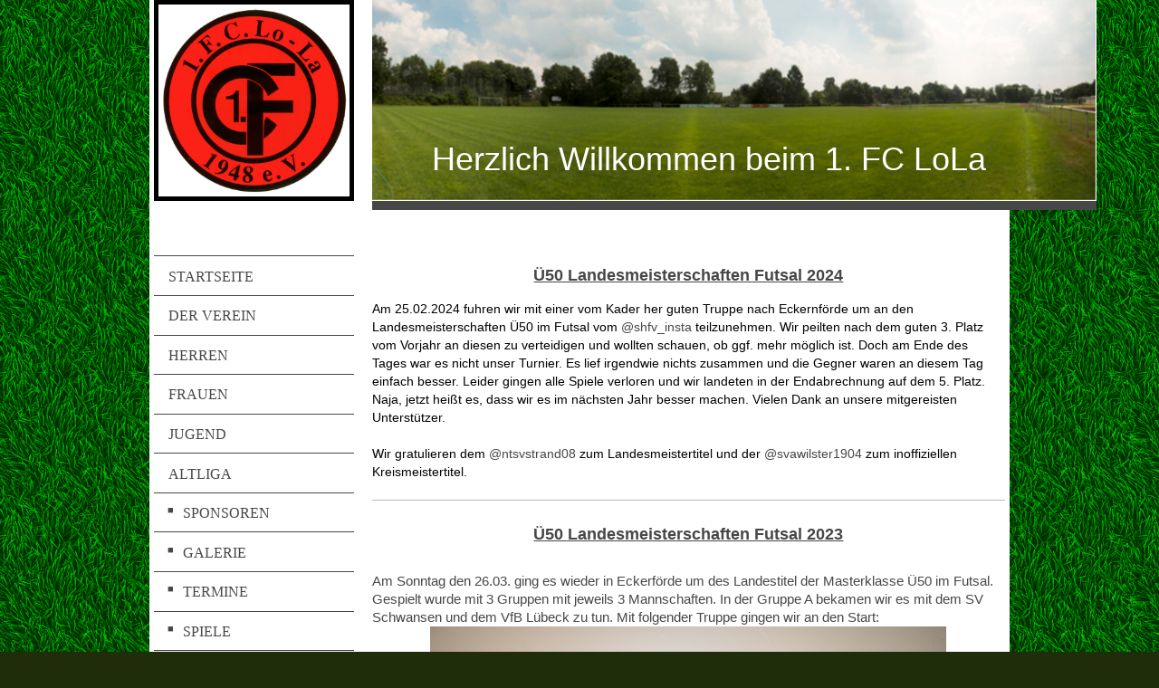

--- FILE ---
content_type: text/html; charset=UTF-8
request_url: https://www.fc-lola.de/altliga/turniere/%C3%BC40-%C3%BC50-lm-futsal/
body_size: 13535
content:
<!DOCTYPE html>
<html lang="de"  ><head prefix="og: http://ogp.me/ns# fb: http://ogp.me/ns/fb# business: http://ogp.me/ns/business#">
    <meta http-equiv="Content-Type" content="text/html; charset=utf-8"/>
    <meta name="generator" content="IONOS MyWebsite"/>
        
    <link rel="dns-prefetch" href="//cdn.website-start.de/"/>
    <link rel="dns-prefetch" href="//104.mod.mywebsite-editor.com"/>
    <link rel="dns-prefetch" href="https://104.sb.mywebsite-editor.com/"/>
    <link rel="shortcut icon" href="//cdn.website-start.de/favicon.ico"/>
        <title>1. FC Lola - Ü40/Ü50 LM Futsal</title>
    <style type="text/css">@media screen and (max-device-width: 1024px) {.diyw a.switchViewWeb {display: inline !important;}}</style>
    <style type="text/css">@media screen and (min-device-width: 1024px) {
            .mediumScreenDisabled { display:block }
            .smallScreenDisabled { display:block }
        }
        @media screen and (max-device-width: 1024px) { .mediumScreenDisabled { display:none } }
        @media screen and (max-device-width: 568px) { .smallScreenDisabled { display:none } }
                @media screen and (min-width: 1024px) {
            .mobilepreview .mediumScreenDisabled { display:block }
            .mobilepreview .smallScreenDisabled { display:block }
        }
        @media screen and (max-width: 1024px) { .mobilepreview .mediumScreenDisabled { display:none } }
        @media screen and (max-width: 568px) { .mobilepreview .smallScreenDisabled { display:none } }</style>
    <meta name="viewport" content="width=device-width, initial-scale=1, maximum-scale=1, minimal-ui"/>

<meta name="format-detection" content="telephone=no"/>
        <meta name="keywords" content="Angebot, Kompetenz, Beratung"/>
            <meta name="description" content="Neue Seite"/>
            <meta name="robots" content="index,follow"/>
        <link href="//cdn.website-start.de/templates/2118/style.css?1763478093678" rel="stylesheet" type="text/css"/>
    <link href="https://www.fc-lola.de/s/style/theming.css?1706713807" rel="stylesheet" type="text/css"/>
    <link href="//cdn.website-start.de/app/cdn/min/group/web.css?1763478093678" rel="stylesheet" type="text/css"/>
<link href="//cdn.website-start.de/app/cdn/min/moduleserver/css/de_DE/common,counter,shoppingbasket?1763478093678" rel="stylesheet" type="text/css"/>
    <link href="//cdn.website-start.de/app/cdn/min/group/mobilenavigation.css?1763478093678" rel="stylesheet" type="text/css"/>
    <link href="https://104.sb.mywebsite-editor.com/app/logstate2-css.php?site=715659732&amp;t=1768851398" rel="stylesheet" type="text/css"/>

<script type="text/javascript">
    /* <![CDATA[ */
var stagingMode = '';
    /* ]]> */
</script>
<script src="https://104.sb.mywebsite-editor.com/app/logstate-js.php?site=715659732&amp;t=1768851398"></script>

    <link href="//cdn.website-start.de/templates/2118/print.css?1763478093678" rel="stylesheet" media="print" type="text/css"/>
    <script type="text/javascript">
    /* <![CDATA[ */
    var systemurl = 'https://104.sb.mywebsite-editor.com/';
    var webPath = '/';
    var proxyName = '';
    var webServerName = 'www.fc-lola.de';
    var sslServerUrl = 'https://www.fc-lola.de';
    var nonSslServerUrl = 'http://www.fc-lola.de';
    var webserverProtocol = 'http://';
    var nghScriptsUrlPrefix = '//104.mod.mywebsite-editor.com';
    var sessionNamespace = 'DIY_SB';
    var jimdoData = {
        cdnUrl:  '//cdn.website-start.de/',
        messages: {
            lightBox: {
    image : 'Bild',
    of: 'von'
}

        },
        isTrial: 0,
        pageId: 2021768    };
    var script_basisID = "715659732";

    diy = window.diy || {};
    diy.web = diy.web || {};

        diy.web.jsBaseUrl = "//cdn.website-start.de/s/build/";

    diy.context = diy.context || {};
    diy.context.type = diy.context.type || 'web';
    /* ]]> */
</script>

<script type="text/javascript" src="//cdn.website-start.de/app/cdn/min/group/web.js?1763478093678" crossorigin="anonymous"></script><script type="text/javascript" src="//cdn.website-start.de/s/build/web.bundle.js?1763478093678" crossorigin="anonymous"></script><script type="text/javascript" src="//cdn.website-start.de/app/cdn/min/group/mobilenavigation.js?1763478093678" crossorigin="anonymous"></script><script src="//cdn.website-start.de/app/cdn/min/moduleserver/js/de_DE/common,counter,shoppingbasket?1763478093678"></script>
<script type="text/javascript" src="https://cdn.website-start.de/proxy/apps/aek2oo/resource/dependencies/"></script><script type="text/javascript">
                    if (typeof require !== 'undefined') {
                        require.config({
                            waitSeconds : 10,
                            baseUrl : 'https://cdn.website-start.de/proxy/apps/aek2oo/js/'
                        });
                    }
                </script><script type="text/javascript" src="//cdn.website-start.de/app/cdn/min/group/pfcsupport.js?1763478093678" crossorigin="anonymous"></script>    <meta property="og:type" content="business.business"/>
    <meta property="og:url" content="https://www.fc-lola.de/altliga/turniere/ü40-ü50-lm-futsal/"/>
    <meta property="og:title" content="1. FC Lola - Ü40/Ü50 LM Futsal"/>
            <meta property="og:description" content="Neue Seite"/>
                <meta property="og:image" content="https://www.fc-lola.de/s/misc/logo.jpg?t=1768176876"/>
        <meta property="business:contact_data:country_name" content="Deutschland"/>
    
    <meta property="business:contact_data:locality" content="Münsterdorf"/>
    
    <meta property="business:contact_data:email" content="olehofmann@gmx.de"/>
    <meta property="business:contact_data:postal_code" content="25587"/>
    <meta property="business:contact_data:phone_number" content=" +49 171 8340563"/>
    
    
</head>


<body class="body diyBgActive  cc-pagemode-default diyfeSidebarLeft diy-market-de_DE" data-pageid="2021768" id="page-2021768">
    
    <div class="diyw">
        <div class="diyweb" id="diyfeTop">
  
<nav id="diyfeMobileNav" class="diyfeCA diyfeCA1" role="navigation">
    <a title="Navigation aufklappen/zuklappen">Navigation aufklappen/zuklappen</a>
    <ul class="mainNav1"><li class=" hasSubNavigation"><a data-page-id="1663124" href="https://www.fc-lola.de/" class=" level_1"><span>Startseite</span></a></li><li class=" hasSubNavigation"><a data-page-id="1663125" href="https://www.fc-lola.de/der-verein/" class=" level_1"><span>Der Verein</span></a><span class="diyfeDropDownSubOpener">&nbsp;</span><div class="diyfeDropDownSubList diyfeCA diyfeCA1"><ul class="mainNav2"><li class=" hasSubNavigation"><a data-page-id="1663138" href="https://www.fc-lola.de/der-verein/geschichte/" class=" level_2"><span>Geschichte</span></a></li><li class=" hasSubNavigation"><a data-page-id="1663139" href="https://www.fc-lola.de/der-verein/satzung/" class=" level_2"><span>Satzung</span></a></li><li class=" hasSubNavigation"><a data-page-id="1663146" href="https://www.fc-lola.de/der-verein/vorstand/" class=" level_2"><span>Vorstand</span></a></li><li class=" hasSubNavigation"><a data-page-id="1665224" href="https://www.fc-lola.de/der-verein/mitgliedschaft/" class=" level_2"><span>Mitgliedschaft</span></a></li><li class=" hasSubNavigation"><a data-page-id="1665387" href="https://www.fc-lola.de/der-verein/sportheim/" class=" level_2"><span>Sportheim</span></a></li><li class=" hasSubNavigation"><a data-page-id="2038342" href="https://www.fc-lola.de/der-verein/hygienekonzept/" class=" level_2"><span>Hygienekonzept</span></a></li></ul></div></li><li class=" hasSubNavigation"><a data-page-id="1664476" href="https://www.fc-lola.de/herren/" class=" level_1"><span>Herren</span></a><span class="diyfeDropDownSubOpener">&nbsp;</span><div class="diyfeDropDownSubList diyfeCA diyfeCA1"><ul class="mainNav2"><li class=" hasSubNavigation"><a data-page-id="1664477" href="https://www.fc-lola.de/herren/1-herren/" class=" level_2"><span>1. Herren</span></a><span class="diyfeDropDownSubOpener">&nbsp;</span><div class="diyfeDropDownSubList diyfeCA diyfeCA1"><ul class="mainNav3"><li class=" hasSubNavigation"><a data-page-id="1672359" href="https://www.fc-lola.de/herren/1-herren/spielplan/" class=" level_3"><span>Spielplan</span></a></li></ul></div></li><li class=" hasSubNavigation"><a data-page-id="1664478" href="https://www.fc-lola.de/herren/2-herren/" class=" level_2"><span>2. Herren</span></a><span class="diyfeDropDownSubOpener">&nbsp;</span><div class="diyfeDropDownSubList diyfeCA diyfeCA1"><ul class="mainNav3"><li class=" hasSubNavigation"><a data-page-id="2047458" href="https://www.fc-lola.de/herren/2-herren/spielplan/" class=" level_3"><span>Spielplan</span></a></li></ul></div></li></ul></div></li><li class=" hasSubNavigation"><a data-page-id="1663126" href="https://www.fc-lola.de/frauen/" class=" level_1"><span>Frauen</span></a><span class="diyfeDropDownSubOpener">&nbsp;</span><div class="diyfeDropDownSubList diyfeCA diyfeCA1"><ul class="mainNav2"><li class=" hasSubNavigation"><a data-page-id="1791124" href="https://www.fc-lola.de/frauen/spielplan/" class=" level_2"><span>Spielplan</span></a></li><li class=" hasSubNavigation"><a data-page-id="1847622" href="https://www.fc-lola.de/frauen/interna-cup/" class=" level_2"><span>Interna-Cup</span></a></li></ul></div></li><li class=" hasSubNavigation"><a data-page-id="1663127" href="https://www.fc-lola.de/jugend/" class=" level_1"><span>Jugend</span></a><span class="diyfeDropDownSubOpener">&nbsp;</span><div class="diyfeDropDownSubList diyfeCA diyfeCA1"><ul class="mainNav2"><li class=" hasSubNavigation"><a data-page-id="1988785" href="https://www.fc-lola.de/jugend/a-junioren-24-25/" class=" level_2"><span>A-Junioren (24/25)</span></a></li><li class=" hasSubNavigation"><a data-page-id="2070589" href="https://www.fc-lola.de/jugend/b-junior-innen-sg-iz-lola/" class=" level_2"><span>B-Junior:innen (SG IZ/LoLa)</span></a></li><li class=" hasSubNavigation"><a data-page-id="2021930" href="https://www.fc-lola.de/jugend/c-junior-innen/" class=" level_2"><span>C-Junior:innen</span></a></li><li class=" hasSubNavigation"><a data-page-id="2070588" href="https://www.fc-lola.de/jugend/d-junior-innen/" class=" level_2"><span>D-Junior:innen</span></a></li><li class=" hasSubNavigation"><a data-page-id="1665385" href="https://www.fc-lola.de/jugend/e-junior-innen/" class=" level_2"><span>E-Junior:innen</span></a></li><li class=" hasSubNavigation"><a data-page-id="1663902" href="https://www.fc-lola.de/jugend/f-junior-innen/" class=" level_2"><span>F-Junior:innen</span></a></li><li class=" hasSubNavigation"><a data-page-id="2066913" href="https://www.fc-lola.de/jugend/g-junior-innen/" class=" level_2"><span>G-Junior:innen</span></a></li></ul></div></li><li class="parent hasSubNavigation"><a data-page-id="1664981" href="https://www.fc-lola.de/altliga/" class="parent level_1"><span>Altliga</span></a><span class="diyfeDropDownSubOpener">&nbsp;</span><div class="diyfeDropDownSubList diyfeCA diyfeCA1"><ul class="mainNav2"><li class=" hasSubNavigation"><a data-page-id="2062823" href="https://www.fc-lola.de/altliga/sponsoren/" class=" level_2"><span>Sponsoren</span></a></li><li class=" hasSubNavigation"><a data-page-id="2021655" href="https://www.fc-lola.de/altliga/galerie/" class=" level_2"><span>Galerie</span></a></li><li class=" hasSubNavigation"><a data-page-id="2021653" href="https://www.fc-lola.de/altliga/termine/" class=" level_2"><span>Termine</span></a></li><li class=" hasSubNavigation"><a data-page-id="2021656" href="https://www.fc-lola.de/altliga/spiele/" class=" level_2"><span>Spiele</span></a><span class="diyfeDropDownSubOpener">&nbsp;</span><div class="diyfeDropDownSubList diyfeCA diyfeCA1"><ul class="mainNav3"><li class=" hasSubNavigation"><a data-page-id="2070720" href="https://www.fc-lola.de/altliga/spiele/sv-boostedt/" class=" level_3"><span>SV Boostedt</span></a></li><li class=" hasSubNavigation"><a data-page-id="2064973" href="https://www.fc-lola.de/altliga/spiele/tsv-brokstedt/" class=" level_3"><span>TSV Brokstedt</span></a></li><li class=" hasSubNavigation"><a data-page-id="2059899" href="https://www.fc-lola.de/altliga/spiele/tsv-wewelsfleth/" class=" level_3"><span>TSV Wewelsfleth</span></a></li><li class=" hasSubNavigation"><a data-page-id="2055342" href="https://www.fc-lola.de/altliga/spiele/oelixdorf-altliga/" class=" level_3"><span>Oelixdorf Altliga</span></a></li><li class=" hasSubNavigation"><a data-page-id="2059375" href="https://www.fc-lola.de/altliga/spiele/sg-old-kleve/" class=" level_3"><span>SG Old. / Kleve</span></a></li><li class=" hasSubNavigation"><a data-page-id="2052947" href="https://www.fc-lola.de/altliga/spiele/ackerfreunde/" class=" level_3"><span>Ackerfreunde</span></a></li><li class=" hasSubNavigation"><a data-page-id="2053336" href="https://www.fc-lola.de/altliga/spiele/hohenasper-sc/" class=" level_3"><span>Hohenasper SC</span></a></li><li class=" hasSubNavigation"><a data-page-id="2021657" href="https://www.fc-lola.de/altliga/spiele/tsv-lägerdorf/" class=" level_3"><span>TSV Lägerdorf</span></a></li><li class=" hasSubNavigation"><a data-page-id="2022361" href="https://www.fc-lola.de/altliga/spiele/sg-vaale-wacken/" class=" level_3"><span>SG Vaale/Wacken</span></a></li><li class=" hasSubNavigation"><a data-page-id="2024142" href="https://www.fc-lola.de/altliga/spiele/meezener-sv/" class=" level_3"><span>Meezener SV</span></a></li><li class=" hasSubNavigation"><a data-page-id="2038399" href="https://www.fc-lola.de/altliga/spiele/gut-heil-wrist/" class=" level_3"><span>Gut Heil Wrist</span></a></li></ul></div></li><li class="parent hasSubNavigation"><a data-page-id="2021764" href="https://www.fc-lola.de/altliga/turniere/" class="parent level_2"><span>Turniere</span></a><span class="diyfeDropDownSubOpener">&nbsp;</span><div class="diyfeDropDownSubList diyfeCA diyfeCA1"><ul class="mainNav3"><li class=" hasSubNavigation"><a data-page-id="2071805" href="https://www.fc-lola.de/altliga/turniere/sv-boostedt/" class=" level_3"><span>SV Boostedt</span></a></li><li class=" hasSubNavigation"><a data-page-id="2067994" href="https://www.fc-lola.de/altliga/turniere/tsv-sparrieshoop/" class=" level_3"><span>TSV Sparrieshoop</span></a></li><li class=" hasSubNavigation"><a data-page-id="2065491" href="https://www.fc-lola.de/altliga/turniere/eider-cup/" class=" level_3"><span>Eider Cup</span></a></li><li class=" hasSubNavigation"><a data-page-id="2063566" href="https://www.fc-lola.de/altliga/turniere/tsv-friedrichskoog/" class=" level_3"><span>TSV Friedrichskoog</span></a></li><li class=" hasSubNavigation"><a data-page-id="2061228" href="https://www.fc-lola.de/altliga/turniere/tsv-lägerdorf/" class=" level_3"><span>TSV Lägerdorf</span></a></li><li class=" hasSubNavigation"><a data-page-id="2060197" href="https://www.fc-lola.de/altliga/turniere/ackerfeunde/" class=" level_3"><span>Ackerfeunde</span></a></li><li class=" hasSubNavigation"><a data-page-id="2059614" href="https://www.fc-lola.de/altliga/turniere/vfr-horst/" class=" level_3"><span>VfR Horst</span></a></li><li class=" hasSubNavigation"><a data-page-id="2057331" href="https://www.fc-lola.de/altliga/turniere/interna-cup/" class=" level_3"><span>Interna-Cup</span></a></li><li class=" hasSubNavigation"><a data-page-id="2047303" href="https://www.fc-lola.de/altliga/turniere/lola-cup/" class=" level_3"><span>LoLa-Cup</span></a></li><li class=" hasSubNavigation"><a data-page-id="2029462" href="https://www.fc-lola.de/altliga/turniere/mtsv-hohenwestedt/" class=" level_3"><span>MTSV Hohenwestedt</span></a></li><li class=" hasSubNavigation"><a data-page-id="2021766" href="https://www.fc-lola.de/altliga/turniere/ts-schenefeld/" class=" level_3"><span>TS Schenefeld</span></a></li><li class=" hasSubNavigation"><a data-page-id="2021767" href="https://www.fc-lola.de/altliga/turniere/gut-heil-wrist/" class=" level_3"><span>Gut-Heil Wrist</span></a></li><li class="current hasSubNavigation"><a data-page-id="2021768" href="https://www.fc-lola.de/altliga/turniere/ü40-ü50-lm-futsal/" class="current level_3"><span>Ü40/Ü50 LM Futsal</span></a></li><li class=" hasSubNavigation"><a data-page-id="2021765" href="https://www.fc-lola.de/altliga/turniere/hohenasper-sc/" class=" level_3"><span>Hohenasper SC</span></a></li></ul></div></li><li class=" hasSubNavigation"><a data-page-id="2022163" href="https://www.fc-lola.de/altliga/sonstiges/" class=" level_2"><span>sonstiges</span></a><span class="diyfeDropDownSubOpener">&nbsp;</span><div class="diyfeDropDownSubList diyfeCA diyfeCA1"><ul class="mainNav3"><li class=" hasSubNavigation"><a data-page-id="2022299" href="https://www.fc-lola.de/altliga/sonstiges/galerie/" class=" level_3"><span>Galerie</span></a></li><li class=" hasSubNavigation"><a data-page-id="2064948" href="https://www.fc-lola.de/altliga/sonstiges/marathon-hamburg/" class=" level_3"><span>Marathon Hamburg</span></a></li><li class=" hasSubNavigation"><a data-page-id="2022164" href="https://www.fc-lola.de/altliga/sonstiges/triathlon-lola/" class=" level_3"><span>Triathlon LoLa</span></a></li><li class=" hasSubNavigation"><a data-page-id="2025530" href="https://www.fc-lola.de/altliga/sonstiges/pellkartoffellauf/" class=" level_3"><span>Pellkartoffellauf</span></a></li></ul></div></li></ul></div></li><li class=" hasSubNavigation"><a data-page-id="2062846" href="https://www.fc-lola.de/walking-football/" class=" level_1"><span>Walking Football</span></a><span class="diyfeDropDownSubOpener">&nbsp;</span><div class="diyfeDropDownSubList diyfeCA diyfeCA1"><ul class="mainNav2"><li class=" hasSubNavigation"><a data-page-id="2063468" href="https://www.fc-lola.de/walking-football/galerie/" class=" level_2"><span>Galerie</span></a></li><li class=" hasSubNavigation"><a data-page-id="2070368" href="https://www.fc-lola.de/walking-football/spiele/" class=" level_2"><span>Spiele</span></a></li><li class=" hasSubNavigation"><a data-page-id="2068170" href="https://www.fc-lola.de/walking-football/teutonen-cup-alveslohe/" class=" level_2"><span>Teutonen Cup Alveslohe</span></a></li><li class=" hasSubNavigation"><a data-page-id="2068742" href="https://www.fc-lola.de/walking-football/shfv-wf-indoor-cup/" class=" level_2"><span>SHFV WF Indoor Cup</span></a></li><li class=" hasSubNavigation"><a data-page-id="2070550" href="https://www.fc-lola.de/walking-football/fabian-thiesen-cup/" class=" level_2"><span>Fabian Thiesen Cup</span></a></li></ul></div></li><li class=" hasSubNavigation"><a data-page-id="1665383" href="https://www.fc-lola.de/schiedsrichter/" class=" level_1"><span>Schiedsrichter</span></a></li><li class=" hasSubNavigation"><a data-page-id="2025515" href="https://www.fc-lola.de/platzbelegung/" class=" level_1"><span>Platzbelegung</span></a></li><li class=" hasSubNavigation"><a data-page-id="1665661" href="https://www.fc-lola.de/vereinszeitung/" class=" level_1"><span>Vereinszeitung</span></a></li><li class=" hasSubNavigation"><a data-page-id="2061906" href="https://www.fc-lola.de/fundsachen/" class=" level_1"><span>Fundsachen</span></a></li><li class=" hasSubNavigation"><a data-page-id="1663147" href="https://www.fc-lola.de/links/" class=" level_1"><span>Links</span></a><span class="diyfeDropDownSubOpener">&nbsp;</span><div class="diyfeDropDownSubList diyfeCA diyfeCA1"><ul class="mainNav2"><li class=" hasSubNavigation"><a data-page-id="1851748" href="https://www.fc-lola.de/links/links/" class=" level_2"><span>Links</span></a></li></ul></div></li><li class=" hasSubNavigation"><a data-page-id="1663128" href="https://www.fc-lola.de/impressum/" class=" level_1"><span>Impressum</span></a><span class="diyfeDropDownSubOpener">&nbsp;</span><div class="diyfeDropDownSubList diyfeCA diyfeCA1"><ul class="mainNav2"><li class=" hasSubNavigation"><a data-page-id="1671266" href="https://www.fc-lola.de/impressum/datenschutzerklärung/" class=" level_2"><span>Datenschutzerklärung</span></a></li></ul></div></li><li class=" hasSubNavigation"><a data-page-id="1665388" href="https://www.fc-lola.de/archiv/" class=" level_1"><span>Archiv</span></a></li><li class=" hasSubNavigation"><a data-page-id="2047190" href="https://www.fc-lola.de/fanshop/" class=" level_1"><span>Fanshop</span></a></li><li class=" hasSubNavigation"><a data-page-id="1663145" href="https://www.fc-lola.de/blog/" class=" level_1"><span>Blog</span></a></li></ul></nav>
  <div class="diywebLiveArea diyfeCA diyfeCA1">
    <div class="diyfeGridGroup">
      <div class="diywebSecondary diyfeGE">
        <div class="diywebLogo diyfeCA diyfeCA2">
          
    <style type="text/css" media="all">
        /* <![CDATA[ */
                .diyw #website-logo {
            text-align: center !important;
                        padding: 0px 0;
                    }
        
                /* ]]> */
    </style>

    <div id="website-logo">
            <a href="https://www.fc-lola.de/"><img class="website-logo-image" width="1227" src="https://www.fc-lola.de/s/misc/logo.jpg?t=1768176877" alt=""/></a>

            
            </div>


        </div>
        <div id="diywebAppContainer1st"></div>
        <div class="diywebNav diywebNavMain diywebNav123 diyfeCA diyfeCA1">
          <div class="diywebGutter">
            <div class="webnavigation"><ul id="mainNav1" class="mainNav1"><li class="navTopItemGroup_1"><a data-page-id="1663124" href="https://www.fc-lola.de/" class="level_1"><span>Startseite</span></a></li><li class="navTopItemGroup_2"><a data-page-id="1663125" href="https://www.fc-lola.de/der-verein/" class="level_1"><span>Der Verein</span></a></li><li class="navTopItemGroup_3"><a data-page-id="1664476" href="https://www.fc-lola.de/herren/" class="level_1"><span>Herren</span></a></li><li class="navTopItemGroup_4"><a data-page-id="1663126" href="https://www.fc-lola.de/frauen/" class="level_1"><span>Frauen</span></a></li><li class="navTopItemGroup_5"><a data-page-id="1663127" href="https://www.fc-lola.de/jugend/" class="level_1"><span>Jugend</span></a></li><li class="navTopItemGroup_6"><a data-page-id="1664981" href="https://www.fc-lola.de/altliga/" class="parent level_1"><span>Altliga</span></a></li><li><ul id="mainNav2" class="mainNav2"><li class="navTopItemGroup_6"><a data-page-id="2062823" href="https://www.fc-lola.de/altliga/sponsoren/" class="level_2"><span>Sponsoren</span></a></li><li class="navTopItemGroup_6"><a data-page-id="2021655" href="https://www.fc-lola.de/altliga/galerie/" class="level_2"><span>Galerie</span></a></li><li class="navTopItemGroup_6"><a data-page-id="2021653" href="https://www.fc-lola.de/altliga/termine/" class="level_2"><span>Termine</span></a></li><li class="navTopItemGroup_6"><a data-page-id="2021656" href="https://www.fc-lola.de/altliga/spiele/" class="level_2"><span>Spiele</span></a></li><li class="navTopItemGroup_6"><a data-page-id="2021764" href="https://www.fc-lola.de/altliga/turniere/" class="parent level_2"><span>Turniere</span></a></li><li><ul id="mainNav3" class="mainNav3"><li class="navTopItemGroup_6"><a data-page-id="2071805" href="https://www.fc-lola.de/altliga/turniere/sv-boostedt/" class="level_3"><span>SV Boostedt</span></a></li><li class="navTopItemGroup_6"><a data-page-id="2067994" href="https://www.fc-lola.de/altliga/turniere/tsv-sparrieshoop/" class="level_3"><span>TSV Sparrieshoop</span></a></li><li class="navTopItemGroup_6"><a data-page-id="2065491" href="https://www.fc-lola.de/altliga/turniere/eider-cup/" class="level_3"><span>Eider Cup</span></a></li><li class="navTopItemGroup_6"><a data-page-id="2063566" href="https://www.fc-lola.de/altliga/turniere/tsv-friedrichskoog/" class="level_3"><span>TSV Friedrichskoog</span></a></li><li class="navTopItemGroup_6"><a data-page-id="2061228" href="https://www.fc-lola.de/altliga/turniere/tsv-lägerdorf/" class="level_3"><span>TSV Lägerdorf</span></a></li><li class="navTopItemGroup_6"><a data-page-id="2060197" href="https://www.fc-lola.de/altliga/turniere/ackerfeunde/" class="level_3"><span>Ackerfeunde</span></a></li><li class="navTopItemGroup_6"><a data-page-id="2059614" href="https://www.fc-lola.de/altliga/turniere/vfr-horst/" class="level_3"><span>VfR Horst</span></a></li><li class="navTopItemGroup_6"><a data-page-id="2057331" href="https://www.fc-lola.de/altliga/turniere/interna-cup/" class="level_3"><span>Interna-Cup</span></a></li><li class="navTopItemGroup_6"><a data-page-id="2047303" href="https://www.fc-lola.de/altliga/turniere/lola-cup/" class="level_3"><span>LoLa-Cup</span></a></li><li class="navTopItemGroup_6"><a data-page-id="2029462" href="https://www.fc-lola.de/altliga/turniere/mtsv-hohenwestedt/" class="level_3"><span>MTSV Hohenwestedt</span></a></li><li class="navTopItemGroup_6"><a data-page-id="2021766" href="https://www.fc-lola.de/altliga/turniere/ts-schenefeld/" class="level_3"><span>TS Schenefeld</span></a></li><li class="navTopItemGroup_6"><a data-page-id="2021767" href="https://www.fc-lola.de/altliga/turniere/gut-heil-wrist/" class="level_3"><span>Gut-Heil Wrist</span></a></li><li class="navTopItemGroup_6"><a data-page-id="2021768" href="https://www.fc-lola.de/altliga/turniere/ü40-ü50-lm-futsal/" class="current level_3"><span>Ü40/Ü50 LM Futsal</span></a></li><li class="navTopItemGroup_6"><a data-page-id="2021765" href="https://www.fc-lola.de/altliga/turniere/hohenasper-sc/" class="level_3"><span>Hohenasper SC</span></a></li></ul></li><li class="navTopItemGroup_6"><a data-page-id="2022163" href="https://www.fc-lola.de/altliga/sonstiges/" class="level_2"><span>sonstiges</span></a></li></ul></li><li class="navTopItemGroup_7"><a data-page-id="2062846" href="https://www.fc-lola.de/walking-football/" class="level_1"><span>Walking Football</span></a></li><li class="navTopItemGroup_8"><a data-page-id="1665383" href="https://www.fc-lola.de/schiedsrichter/" class="level_1"><span>Schiedsrichter</span></a></li><li class="navTopItemGroup_9"><a data-page-id="2025515" href="https://www.fc-lola.de/platzbelegung/" class="level_1"><span>Platzbelegung</span></a></li><li class="navTopItemGroup_10"><a data-page-id="1665661" href="https://www.fc-lola.de/vereinszeitung/" class="level_1"><span>Vereinszeitung</span></a></li><li class="navTopItemGroup_11"><a data-page-id="2061906" href="https://www.fc-lola.de/fundsachen/" class="level_1"><span>Fundsachen</span></a></li><li class="navTopItemGroup_12"><a data-page-id="1663147" href="https://www.fc-lola.de/links/" class="level_1"><span>Links</span></a></li><li class="navTopItemGroup_13"><a data-page-id="1663128" href="https://www.fc-lola.de/impressum/" class="level_1"><span>Impressum</span></a></li><li class="navTopItemGroup_14"><a data-page-id="1665388" href="https://www.fc-lola.de/archiv/" class="level_1"><span>Archiv</span></a></li><li class="navTopItemGroup_15"><a data-page-id="2047190" href="https://www.fc-lola.de/fanshop/" class="level_1"><span>Fanshop</span></a></li><li class="navTopItemGroup_16"><a data-page-id="1663145" href="https://www.fc-lola.de/blog/" class="level_1"><span>Blog</span></a></li></ul></div>
          </div>
        </div>
        <div class="diywebSidebar diyfeCA diyfeCA3 ">
          <div class="diywebGutter">
            <div id="matrix_1796281" class="sortable-matrix" data-matrixId="1796281"><div class="n module-type-header diyfeLiveArea "> <h2><span class="diyfeDecoration">Hier finden Sie uns</span></h2> </div><div class="n module-type-text diyfeLiveArea "> <p>1. FC LoLa </p>
<p>Finnische Allee</p>
<p>Hohenlockstedt</p> </div><div class="n module-type-hr diyfeLiveArea "> <div style="padding: 0px 0px">
    <div class="hr"></div>
</div>
 </div><div class="n module-type-hr diyfeLiveArea "> <div style="padding: 0px 0px">
    <div class="hr"></div>
</div>
 </div><div class="n module-type-remoteModule-counter diyfeLiveArea ">             <div id="modul_13824076_content"><div id="NGH13824076_" class="counter apsinth-clear">
		<div class="ngh-counter ngh-counter-skin-00new_counter06a" style="height:26px"><div class="char" style="width:11px;height:26px"></div><div class="char" style="background-position:-128px 0px;width:13px;height:26px"></div><div class="char" style="background-position:-11px 0px;width:13px;height:26px"></div><div class="char" style="background-position:-102px 0px;width:13px;height:26px"></div><div class="char" style="background-position:-37px 0px;width:12px;height:26px"></div><div class="char" style="background-position:-11px 0px;width:13px;height:26px"></div><div class="char" style="background-position:-220px 0px;width:12px;height:26px"></div></div>		<div class="apsinth-clear"></div>
</div>
</div><script>/* <![CDATA[ */var __NGHModuleInstanceData13824076 = __NGHModuleInstanceData13824076 || {};__NGHModuleInstanceData13824076.server = 'http://104.mod.mywebsite-editor.com';__NGHModuleInstanceData13824076.data_web = {"content":401831};var m = mm[13824076] = new Counter(13824076,24863,'counter');if (m.initView_main != null) m.initView_main();/* ]]> */</script>
         </div></div>
          </div>
        </div><!-- .diywebSidebar -->
      </div><!-- .diywebSecondary -->
      <div class="diywebMain diyfeGE">
        <div class="diywebGutter">
          <div class="diywebEmotionHeader">
            
<style type="text/css" media="all">
.diyw div#emotion-header {
        max-width: 800px;
        max-height: 222px;
                background: #EEEEEE;
    }

.diyw div#emotion-header-title-bg {
    left: 0%;
    top: 20%;
    width: 100%;
    height: 15%;

    background-color: #FFFFFF;
    opacity: 0.50;
    filter: alpha(opacity = 50);
    display: none;}

.diyw div#emotion-header strong#emotion-header-title {
    left: 20%;
    top: 20%;
    color: #ffffff;
        font: normal normal 36px/120% 'Century Gothic', 'Avant Garde', Muli, sans-serif;
}

.diyw div#emotion-no-bg-container{
    max-height: 222px;
}

.diyw div#emotion-no-bg-container .emotion-no-bg-height {
    margin-top: 27.75%;
}
</style>
<div id="emotion-header" data-action="loadView" data-params="active" data-imagescount="1">
            <img src="https://www.fc-lola.de/s/img/emotionheader.png?1560321886.800px.222px" id="emotion-header-img" alt=""/>
            
        <div id="ehSlideshowPlaceholder">
            <div id="ehSlideShow">
                <div class="slide-container">
                                        <div style="background-color: #EEEEEE">
                            <img src="https://www.fc-lola.de/s/img/emotionheader.png?1560321886.800px.222px" alt=""/>
                        </div>
                                    </div>
            </div>
        </div>


        <script type="text/javascript">
        //<![CDATA[
                diy.module.emotionHeader.slideShow.init({ slides: [{"url":"https:\/\/www.fc-lola.de\/s\/img\/emotionheader.png?1560321886.800px.222px","image_alt":"","bgColor":"#EEEEEE"}] });
        //]]>
        </script>

    
    
    
            <strong id="emotion-header-title" style="text-align: left">Herzlich Willkommen beim 1. FC LoLa</strong>
                    <div class="notranslate">
                <svg xmlns="http://www.w3.org/2000/svg" version="1.1" id="emotion-header-title-svg" viewBox="0 0 800 222" preserveAspectRatio="xMinYMin meet"><text style="font-family:'Century Gothic', 'Avant Garde', Muli, sans-serif;font-size:36px;font-style:normal;font-weight:normal;fill:#ffffff;line-height:1.2em;"><tspan x="0" style="text-anchor: start" dy="0.95em">Herzlich Willkommen beim 1. FC LoLa</tspan></text></svg>
            </div>
            
    
    <script type="text/javascript">
    //<![CDATA[
    (function ($) {
        function enableSvgTitle() {
                        var titleSvg = $('svg#emotion-header-title-svg'),
                titleHtml = $('#emotion-header-title'),
                emoWidthAbs = 800,
                emoHeightAbs = 222,
                offsetParent,
                titlePosition,
                svgBoxWidth,
                svgBoxHeight;

                        if (titleSvg.length && titleHtml.length) {
                offsetParent = titleHtml.offsetParent();
                titlePosition = titleHtml.position();
                svgBoxWidth = titleHtml.width();
                svgBoxHeight = titleHtml.height();

                                titleSvg.get(0).setAttribute('viewBox', '0 0 ' + svgBoxWidth + ' ' + svgBoxHeight);
                titleSvg.css({
                   left: Math.roundTo(100 * titlePosition.left / offsetParent.width(), 3) + '%',
                   top: Math.roundTo(100 * titlePosition.top / offsetParent.height(), 3) + '%',
                   width: Math.roundTo(100 * svgBoxWidth / emoWidthAbs, 3) + '%',
                   height: Math.roundTo(100 * svgBoxHeight / emoHeightAbs, 3) + '%'
                });

                titleHtml.css('visibility','hidden');
                titleSvg.css('visibility','visible');
            }
        }

        
            var posFunc = function($, overrideSize) {
                var elems = [], containerWidth, containerHeight;
                                    elems.push({
                        selector: '#emotion-header-title',
                        overrideSize: true,
                        horPos: 35.37,
                        vertPos: 86.31                    });
                    lastTitleWidth = $('#emotion-header-title').width();
                                                elems.push({
                    selector: '#emotion-header-title-bg',
                    horPos: 0,
                    vertPos: 23                });
                                
                containerWidth = parseInt('800');
                containerHeight = parseInt('222');

                for (var i = 0; i < elems.length; ++i) {
                    var el = elems[i],
                        $el = $(el.selector),
                        pos = {
                            left: el.horPos,
                            top: el.vertPos
                        };
                    if (!$el.length) continue;
                    var anchorPos = $el.anchorPosition();
                    anchorPos.$container = $('#emotion-header');

                    if (overrideSize === true || el.overrideSize === true) {
                        anchorPos.setContainerSize(containerWidth, containerHeight);
                    } else {
                        anchorPos.setContainerSize(null, null);
                    }

                    var pxPos = anchorPos.fromAnchorPosition(pos),
                        pcPos = anchorPos.toPercentPosition(pxPos);

                    var elPos = {};
                    if (!isNaN(parseFloat(pcPos.top)) && isFinite(pcPos.top)) {
                        elPos.top = pcPos.top + '%';
                    }
                    if (!isNaN(parseFloat(pcPos.left)) && isFinite(pcPos.left)) {
                        elPos.left = pcPos.left + '%';
                    }
                    $el.css(elPos);
                }

                // switch to svg title
                enableSvgTitle();
            };

                        var $emotionImg = jQuery('#emotion-header-img');
            if ($emotionImg.length > 0) {
                // first position the element based on stored size
                posFunc(jQuery, true);

                // trigger reposition using the real size when the element is loaded
                var ehLoadEvTriggered = false;
                $emotionImg.one('load', function(){
                    posFunc(jQuery);
                    ehLoadEvTriggered = true;
                                        diy.module.emotionHeader.slideShow.start();
                                    }).each(function() {
                                        if(this.complete || typeof this.complete === 'undefined') {
                        jQuery(this).load();
                    }
                });

                                noLoadTriggeredTimeoutId = setTimeout(function() {
                    if (!ehLoadEvTriggered) {
                        posFunc(jQuery);
                    }
                    window.clearTimeout(noLoadTriggeredTimeoutId)
                }, 5000);//after 5 seconds
            } else {
                jQuery(function(){
                    posFunc(jQuery);
                });
            }

                        if (jQuery.isBrowser && jQuery.isBrowser.ie8) {
                var longTitleRepositionCalls = 0;
                longTitleRepositionInterval = setInterval(function() {
                    if (lastTitleWidth > 0 && lastTitleWidth != jQuery('#emotion-header-title').width()) {
                        posFunc(jQuery);
                    }
                    longTitleRepositionCalls++;
                    // try this for 5 seconds
                    if (longTitleRepositionCalls === 5) {
                        window.clearInterval(longTitleRepositionInterval);
                    }
                }, 1000);//each 1 second
            }

            }(jQuery));
    //]]>
    </script>

    </div>

          </div>
          <div class="diywebContent">
            
        <div id="content_area">
        	<div id="content_start"></div>
        	
        
        <div id="matrix_2710270" class="sortable-matrix" data-matrixId="2710270"><div class="n module-type-text diyfeLiveArea "> <p style="text-align: center;"><u style="text-align:center;font-size:18px;"><strong>Ü50 Landesmeisterschaften Futsal 2024</strong></u></p> </div><div class="n module-type-spacer diyfeLiveArea "> <div class="the-spacer id35529369" style="height: 15px;">
</div>
 </div><div class="n module-type-text diyfeLiveArea "> <p><span style="background-color:#ffffff;"><span style="font-size:14px;"><span style="font-family:-apple-system,blinkmacsystemfont,segoe ui,roboto,helvetica,arial,sans-serif;"><span style="color:#000000;">Am 25.02.2024 fuhren wir mit einer vom Kader her guten Truppe nach </span></span></span></span><span style="color: rgb(0, 0, 0); font-family: -apple-system, blinkmacsystemfont, &quot;segoe ui&quot;, roboto, helvetica, arial, sans-serif; font-size: 14px;">Eckernförde</span><span style="font-size:14px;"><span style="font-family:-apple-system,blinkmacsystemfont,segoe ui,roboto,helvetica,arial,sans-serif;"><span style="color:#000000;"> um an den Landesmeisterschaften Ü50 im
Futsal vom </span></span></span><a href="https://www.instagram.com/shfv_insta/" role="link" style="font-weight: 400; color: rgb(var(--ig-link)); cursor: pointer; text-decoration-line: none; outline: none; list-style: none; border-style: none; padding: 0px; border-width: 0px; box-sizing: border-box; touch-action: manipulation; display: inline; font-family: -apple-system, BlinkMacSystemFont, &quot;Segoe UI&quot;, Roboto, Helvetica, Arial, sans-serif; font-size: 14px;" tabindex="0">@shfv_insta</a><span style="font-size:14px;"><span style="font-family:-apple-system,blinkmacsystemfont,segoe ui,roboto,helvetica,arial,sans-serif;"><span style="color:#000000;"> teilzunehmen. Wir peilten nach dem guten 3. Platz vom Vorjahr an diesen zu verteidigen und wollten schauen, ob ggf. mehr möglich ist. Doch am Ende des Tages war es nicht unser
Turnier. Es lief irgendwie nichts zusammen und die Gegner waren an diesem Tag einfach besser. Leider gingen alle Spiele verloren und wir landeten in der Endabrechnung auf dem 5. Platz. Naja, jetzt
heißt es, dass wir es im nächsten Jahr besser machen. Vielen Dank an unsere mitgereisten Unterstützer.</span></span></span></p>
<p> </p>
<p><span style="font-size: 14px;"><span style="font-family:-apple-system,blinkmacsystemfont,segoe ui,roboto,helvetica,arial,sans-serif;"><span style="color:#000000;">Wir gratulieren
dem </span></span></span><a href="https://www.instagram.com/ntsvstrand08/" role="link" style="font-weight: 400; color: rgb(var(--ig-link)); cursor: pointer; text-decoration-line: none; outline: none; list-style: none; border-style: none; padding: 0px; border-width: 0px; box-sizing: border-box; touch-action: manipulation; display: inline; font-family: -apple-system, BlinkMacSystemFont, &quot;Segoe UI&quot;, Roboto, Helvetica, Arial, sans-serif; font-size: 14px;" tabindex="0">@ntsvstrand08</a><span style="font-size: 14px;"><span style="font-family:-apple-system,blinkmacsystemfont,segoe ui,roboto,helvetica,arial,sans-serif;"><span style="color:#000000;"> zum Landesmeistertitel und der </span></span></span><a href="https://www.instagram.com/svawilster1904/" role="link" style="font-weight: 400; color: rgb(var(--ig-link)); cursor: pointer; text-decoration-line: none; outline: none; list-style: none; border-style: none; padding: 0px; border-width: 0px; box-sizing: border-box; touch-action: manipulation; display: inline; font-family: -apple-system, BlinkMacSystemFont, &quot;Segoe UI&quot;, Roboto, Helvetica, Arial, sans-serif; font-size: 14px;" tabindex="0">@svawilster1904</a><span style="font-size: 14px;"><span style="font-family:-apple-system,blinkmacsystemfont,segoe ui,roboto,helvetica,arial,sans-serif;"><span style="color:#000000;"> zum inoffiziellen Kreismeistertitel.</span></span></span></p> </div><div class="n module-type-spacer diyfeLiveArea "> <div class="the-spacer id35529374" style="height: 15px;">
</div>
 </div><div class="n module-type-hr diyfeLiveArea "> <div style="padding: 0px 0px">
    <div class="hr"></div>
</div>
 </div><div class="n module-type-spacer diyfeLiveArea "> <div class="the-spacer id35529366" style="height: 20px;">
</div>
 </div><div class="n module-type-text diyfeLiveArea "> <p style="text-align: center;"><u style="font-size:18px;text-align:center;"><strong>Ü50 Landesmeisterschaften Futsal 2023</strong></u></p> </div><div class="n module-type-spacer diyfeLiveArea "> <div class="the-spacer id35066943" style="height: 30px;">
</div>
 </div><div class="n module-type-text diyfeLiveArea "> <p>Am Sonntag den 26.03. ging es wieder in Eckerförde um des Landestitel der Masterklasse Ü50 im Futsal. Gespielt wurde mit 3 Gruppen mit jeweils 3 Mannschaften. In der Gruppe A bekamen wir es mit
dem SV Schwansen und dem VfB Lübeck zu tun. Mit folgender Truppe gingen wir an den Start:</p> </div><div class="n module-type-imageSubtitle diyfeLiveArea "> <div class="clearover imageSubtitle" id="imageSubtitle-35066948">
    <div class="align-container align-center" style="max-width: 570px">
        <a class="imagewrapper" href="https://www.fc-lola.de/s/cc_images/teaserbox_74967905.JPG?t=1679933889" rel="lightbox[35066948]">
            <img id="image_74967905" src="https://www.fc-lola.de/s/cc_images/cache_74967905.JPG?t=1679933889" alt="" style="max-width: 570px; height:auto"/>
        </a>

        
    </div>

</div>

<script type="text/javascript">
//<![CDATA[
jQuery(function($) {
    var $target = $('#imageSubtitle-35066948');

    if ($.fn.swipebox && Modernizr.touch) {
        $target
            .find('a[rel*="lightbox"]')
            .addClass('swipebox')
            .swipebox();
    } else {
        $target.tinyLightbox({
            item: 'a[rel*="lightbox"]',
            cycle: false,
            hideNavigation: true
        });
    }
});
//]]>
</script>
 </div><div class="n module-type-text diyfeLiveArea "> <p style="text-align: center;"><span style="font-size:10px;">Thomas S, Michael H, Rolf, Michael Z, Toto, Ralph</span></p>
<p style="text-align: center;"><span style="font-size:10px;">Timo, Panos, Hamo, Thomas B, Guido</span></p> </div><div class="n module-type-spacer diyfeLiveArea "> <div class="the-spacer id35066953" style="height: 10px;">
</div>
 </div><div class="n module-type-text diyfeLiveArea "> <p>Im ersten Spiel gegen den SV Schwansen zeigte sich in den Anfangsminuten, dass wir uns erst einmal wieder an dieses Futsal gewöhnen mussten. Wir versuchten aus einer sicheren Abwehr heraus die
Kontrolle über das Spiel zu bekommen. Was uns auch trotz der Anfangsschwierigkeiten ganz gut gelang. Da unsere Abwahr ganz gut stand und Ralph im Tor nicht wirklich was zu tun hatte, ging es darum
dem SV Schwansen zumindest eine Bude einzuschenken. Zwei Minuten vor dem Ende war es dann auch so weit und Panos konnte den gegnerischen Torwart zum verdienten 1:0 Sieg überwinden. </p> </div><div class="n module-type-spacer diyfeLiveArea "> <div class="the-spacer id35066973" style="height: 10px;">
</div>
 </div><div class="n module-type-imageSubtitle diyfeLiveArea "> <div class="clearover imageSubtitle" id="imageSubtitle-35066972">
    <div class="align-container align-center" style="max-width: 582px">
        <a class="imagewrapper" href="https://www.fc-lola.de/s/cc_images/teaserbox_74968284.JPG?t=1679934549" rel="lightbox[35066972]">
            <img id="image_74968284" src="https://www.fc-lola.de/s/cc_images/cache_74968284.JPG?t=1679934549" alt="" style="max-width: 582px; height:auto"/>
        </a>

        
    </div>

</div>

<script type="text/javascript">
//<![CDATA[
jQuery(function($) {
    var $target = $('#imageSubtitle-35066972');

    if ($.fn.swipebox && Modernizr.touch) {
        $target
            .find('a[rel*="lightbox"]')
            .addClass('swipebox')
            .swipebox();
    } else {
        $target.tinyLightbox({
            item: 'a[rel*="lightbox"]',
            cycle: false,
            hideNavigation: true
        });
    }
});
//]]>
</script>
 </div><div class="n module-type-text diyfeLiveArea "> <p style="text-align: center;"><span style="font-size:10px;">klassisches 1-2-2: Ralph, Timo, Thomas B, Panos, Guido</span></p> </div><div class="n module-type-spacer diyfeLiveArea "> <div class="the-spacer id35066976" style="height: 10px;">
</div>
 </div><div class="n module-type-text diyfeLiveArea "> <p>Im zweiten Spiel ging es dann gegen den VfB Lübeck, die nach der Niederlage im ersten Spiel gegen den SV Schwansen schon ziemlich unter Druck standen. Wir ließen uns aber von dem großen Namen
nicht einschüchtern und waren über die gesamte Spielzeit eindeutig die bessere Mannschaft. Hinten sorgten wir dafür, dass Ralph mal wieder ein wenig "langweilig" geworden ist. Nach vorne lief es auch
ganz gut. Tolle Spielzüge und abgezockt vor dem Tor. Timo, Panos und Guido sorgten für einen lockeren 3:0 Sieg, der durchaus auch höher ausfallen können. Somit überstanden wir die Vorrunde mit 6
Punkten und 4:0 Toren als Gruppensieger. </p> </div><div class="n module-type-spacer diyfeLiveArea "> <div class="the-spacer id35066978" style="height: 10px;">
</div>
 </div><div class="n module-type-imageSubtitle diyfeLiveArea "> <div class="clearover imageSubtitle" id="imageSubtitle-35066980">
    <div class="align-container align-center" style="max-width: 596px">
        <a class="imagewrapper" href="https://www.fc-lola.de/s/cc_images/teaserbox_74968285.JPG?t=1679935078" rel="lightbox[35066980]">
            <img id="image_74968285" src="https://www.fc-lola.de/s/cc_images/cache_74968285.JPG?t=1679935078" alt="" style="max-width: 596px; height:auto"/>
        </a>

        
    </div>

</div>

<script type="text/javascript">
//<![CDATA[
jQuery(function($) {
    var $target = $('#imageSubtitle-35066980');

    if ($.fn.swipebox && Modernizr.touch) {
        $target
            .find('a[rel*="lightbox"]')
            .addClass('swipebox')
            .swipebox();
    } else {
        $target.tinyLightbox({
            item: 'a[rel*="lightbox"]',
            cycle: false,
            hideNavigation: true
        });
    }
});
//]]>
</script>
 </div><div class="n module-type-text diyfeLiveArea "> <p style="text-align: center;"><span style="font-size:10px;">Unser Top-Torjäger Panos vor der Ecke gegen den VfB Lübeck.</span></p> </div><div class="n module-type-spacer diyfeLiveArea "> <div class="the-spacer id35066983" style="height: 10px;">
</div>
 </div><div class="n module-type-text diyfeLiveArea "> <p>In der Hauptrunde ging es dann gegen die TS Einfeld - Uhus (Gruppensieger Gruppe C) und der SG Satrup-Großsolt (Gruppenzweiter Gruppe B) um den Einzug in die Finalspiele. Im ersten Spiel gegen den
TS Einfeld - Uhus ging es so weiter wie in der Vorrunde. Defensiv ließen wir nicht viel zu und nach vorne konnten wir uns die eine odere Chance herausspielen. Nur ein Treffer wollte nicht so recht
gelingen. Aber wir wurden für unsere gute Offensivarbeit belohnt. Panos erzielte den Siegtreffer zum 1:0. Somit haben wir eine gute Ausgangspostion für das abschließende Spiel gegen die SG
Satrup-Großsolt geschaffen, um mit einem Sieg das Finale festzumachen. Das abschließende Hauptrundenspiel gingen wir so an, wie die 3 Spiele zuvor. Gute Defensivarbeit und mit mehr Bewegung als der
Gegner ein ordentliches Offensivspiel. Nur konnten wir uns nicht so richtig klare Torchancen herausspielen. Die letzte Konsequenz hat gefehlt. Und es kam leider wie es kommen musste. Den
gefährlichsten Torschuss für den Gegner feuerte Toto ab, der beim Klärungsversuch den Ball gegen die eigene Latte donnerte. Der Ball sprang so unglücklich in den Lauf von Ralph, dass der Ball im Netz
zappelte. Nur leider im falschen. Trotz massiver Bemühungen konnten wir den Ausgleich nicht mehr erzielen und es stand eine unnötige 0:1 Niederlage zu Buche und die Aussicht auf das Finale wurde
geriger. Da die SG Satrup-Großsolt im abschließenden Gruppenspiel der TS Einfeld - Uhus mit 5:1 nach Hause schickte, blieb für uns der zweite Platz in der Gruppe und das Spiel um den dritten Platz
gegen den SV Alemania Wilster.</p>
<p> </p>
<p>Das Spiel um Platz 3 <strong>1. FC LoLa - SV Alemania Wilster</strong> hätte durchaus auch das Finale sein können. Denn es trafen hier die beiden spielstärksten Mannschaften aufeinander. Aber
unglückliche Spielverläufe in der Hauptrunde sorgten dafür, dass sich hier die beiden Mannschaften nur im kleinen Finale duellieren konnten. Das Spiel hielt auch das, was man erwarten konnte. Beide
Mannschaften spielten guten Offensivfußball. Doch unsere Abwehr tat das, was sie schon im ganzen Turnierverlauf ausgezeichnet hatte und Ralph zeigte den einen oder anderen starken Reflex. In der
Offensive sorgte Panos für unsere Führung zum 1:0. Genau zum richtigen Zeitpunkt konnte Panos auch den zweiten Treffer nachlegen. In einer Drangphase der Wilsteraner konnte unser Goalgetter vom
Dienst einen Konter erfolgreich abschließen. Den Anschlusstreffer verbuchen wir mal unter Gastgeschenk, denn kurz darauf machte Guido mit dem 3:1 den Deckel drauf und wir konnten somit den 3. Platz
und den "Kreismeistertitel" verbuchen.</p>
<p> </p>
<p>Mit ein wenig mehr Spielglück hätte es durchaus mehr sein können. Es war trotzdem eine Super-Leistung von allen Spielern und der dritte Platz war mehr als verdient. Da hat sich das harte Training
in den Vorwochen durchaus bezahlt gemacht.</p> </div><div class="n module-type-spacer diyfeLiveArea "> <div class="the-spacer id35067007" style="height: 10px;">
</div>
 </div><div class="n module-type-imageSubtitle diyfeLiveArea "> <div class="clearover imageSubtitle" id="imageSubtitle-35067008">
    <div class="align-container align-center" style="max-width: 536px">
        <a class="imagewrapper" href="https://www.fc-lola.de/s/cc_images/teaserbox_74969156.JPG?t=1679937526" rel="lightbox[35067008]">
            <img id="image_74969156" src="https://www.fc-lola.de/s/cc_images/cache_74969156.JPG?t=1679937526" alt="" style="max-width: 536px; height:auto"/>
        </a>

        
    </div>

</div>

<script type="text/javascript">
//<![CDATA[
jQuery(function($) {
    var $target = $('#imageSubtitle-35067008');

    if ($.fn.swipebox && Modernizr.touch) {
        $target
            .find('a[rel*="lightbox"]')
            .addClass('swipebox')
            .swipebox();
    } else {
        $target.tinyLightbox({
            item: 'a[rel*="lightbox"]',
            cycle: false,
            hideNavigation: true
        });
    }
});
//]]>
</script>
 </div><div class="n module-type-spacer diyfeLiveArea "> <div class="the-spacer id35067011" style="height: 20px;">
</div>
 </div><div class="n module-type-imageSubtitle diyfeLiveArea "> <div class="clearover imageSubtitle" id="imageSubtitle-35067012">
    <div class="align-container align-center" style="max-width: 591px">
        <a class="imagewrapper" href="https://www.fc-lola.de/s/cc_images/teaserbox_74969157.jpg?t=1679937599" rel="lightbox[35067012]">
            <img id="image_74969157" src="https://www.fc-lola.de/s/cc_images/cache_74969157.jpg?t=1679937599" alt="" style="max-width: 591px; height:auto"/>
        </a>

        
    </div>

</div>

<script type="text/javascript">
//<![CDATA[
jQuery(function($) {
    var $target = $('#imageSubtitle-35067012');

    if ($.fn.swipebox && Modernizr.touch) {
        $target
            .find('a[rel*="lightbox"]')
            .addClass('swipebox')
            .swipebox();
    } else {
        $target.tinyLightbox({
            item: 'a[rel*="lightbox"]',
            cycle: false,
            hideNavigation: true
        });
    }
});
//]]>
</script>
 </div><div class="n module-type-text diyfeLiveArea "> <p style="text-align: center;"><span style="font-size:10px;">Gratulation zum 3. Platz im Land und zum "Kreismeistertitel"</span></p> </div><div class="n module-type-spacer diyfeLiveArea "> <div class="the-spacer id35067013" style="height: 30px;">
</div>
 </div><div class="n module-type-hr diyfeLiveArea "> <div style="padding: 0px 0px">
    <div class="hr"></div>
</div>
 </div><div class="n module-type-spacer diyfeLiveArea "> <div class="the-spacer id35066936" style="height: 30px;">
</div>
 </div><div class="n module-type-text diyfeLiveArea "> <p style="text-align: center;"><span style="font-size:18px;"><u><strong>Ü50 Landesmeisterschaften Futsal 2020</strong></u></span></p> </div><div class="n module-type-spacer diyfeLiveArea "> <div class="the-spacer id32721468" style="height: 35px;">
</div>
 </div><div class="n module-type-text diyfeLiveArea "> <p>Am Sonntag den 08.03. fuhren wir nach Eckernförde, um in der Masterklasse dem Land zu zeigen, dass der FC LoLa im Futsal eine gute Figur abgibt. Gespielt wurde in 2 Gruppen mit jeweils 5
Mannschaften. In der Gruppe A bekamen wir es mit der SG Satrup-Großsolt, dem Eckernförder SV, dem VfB Lübeck und dem Itzehoer SV 2.0 zu tun. Im ersten Spiel ging es gegen die SG Satrup-Großsolt
(Kreis Schleswig-Flensburg). Die Idee mit einer starken Defensive und einem schnellen (Thomas) vorne war leider nicht so erfolgreich. Durch schnelle Konter lagen wir 2:0 hinten. Individuelle Fehler
wurden sofort bestraft. Zwar konnten wir durch Thomas den Anschluss erzielen, doch wiederum durch einen Konter fiel das abschließende 1:3. Im zweiten Spiel gegen den späteren Turniersieger
Eckernförder SV haben wir umgestellt. In der Abwehr versuchten wir es mit Schnelligkeit und vorne sollte Toto mehr Druck ausüben. Wir hatten dadurch auch die eine oder andere Chance, doch leider
wollte der Ball nicht ins Netz. Auf der Gegenseite war hier eine super eingespielte Futsal-Mannschaft, sie haben uns immer wieder geschickt ausgespielt und konnten das Spiel mit 3:1 für sich
entscheiden. Im dritten Spiel ging es gegen den VfB Lübeck, die mit einigen Einzelkönnern wohl die besten Spieler im Turnier hatten. Wir hielten relativ gut mit und hatten einige Chancen, die wir
aber leider nicht nutzen konnten. Die Halle stand hinter uns, wir hatten als Außenseiter mehrfach die Führung auf dem Fuß. Es kam aber anders, der VfB ging mit 2:0 in Führung. Der Anschlusstreffer
sorgte dafür, dass wir hinten aufmachen mussten und per Konter das 1:3 kassierten. Im letzten Spiel ging es gegen den Itzehoer SV 2.0. Die wohl älteste Mannschaft rührte wie schon in den vorherigen
Partien ordentlich Beton an. Doch Toto und Timo konnten den Beton durchbrechen und jeweils mit einem Tor den 2:0 Endstand herstellen. Am Ende verpassten wir als Gruppenvierter das Halbfinale. Da der
SV Alemania Wilster aus der Gruppe B auf dem 3. Platz landete, konnten wir immerhin durch den Sieg gegen den ISV den zweiten Platz im Kreis festmachen. Somit wurde der Vize-Kreismeister-Titel aus dem
Vorjahr verteidigt. Am Ende bleibt zu sagen, dass wir die Futsal-Regeln noch nicht zu 100 % verinnerlicht haben (beim Einstoß lag der Ball im Feld, die Zeit überschritten, falsche Ballbehandlung). Im
nächten Jahr ist mit der richtigen Strategie, Einstellung und mehr Training definitiv mehr drin als der 7. Platz. Dementsprechend werden wir es im Folgejahr wieder versuchen.</p>
<p> </p> </div><div class="n module-type-spacer diyfeLiveArea "> <div class="the-spacer id32721520" style="height: 32px;">
</div>
 </div><div class="n module-type-imageSubtitle diyfeLiveArea "> <div class="clearover imageSubtitle" id="imageSubtitle-32721435">
    <div class="align-container align-center" style="max-width: 445px">
        <a class="imagewrapper" href="https://www.fc-lola.de/s/cc_images/teaserbox_69486819.jpg?t=1583859247" rel="lightbox[32721435]">
            <img id="image_69486819" src="https://www.fc-lola.de/s/cc_images/cache_69486819.jpg?t=1583859247" alt="" style="max-width: 445px; height:auto"/>
        </a>

        
    </div>

</div>

<script type="text/javascript">
//<![CDATA[
jQuery(function($) {
    var $target = $('#imageSubtitle-32721435');

    if ($.fn.swipebox && Modernizr.touch) {
        $target
            .find('a[rel*="lightbox"]')
            .addClass('swipebox')
            .swipebox();
    } else {
        $target.tinyLightbox({
            item: 'a[rel*="lightbox"]',
            cycle: false,
            hideNavigation: true
        });
    }
});
//]]>
</script>
 </div><div class="n module-type-text diyfeLiveArea "> <p style="text-align: center;"><span style="font-size:11px;">Thomas, Toto, Ralph, Nobbi, Michael H., Jörg</span></p>
<p style="text-align: center;"><span style="font-size:11px;">Siggi, Timo, Michael Z., Bernd, Günter</span></p> </div><div class="n module-type-spacer diyfeLiveArea "> <div class="the-spacer id32721426" style="height: 35px;">
</div>
 </div><div class="n module-type-hr diyfeLiveArea "> <div style="padding: 0px 0px">
    <div class="hr"></div>
</div>
 </div><div class="n module-type-spacer diyfeLiveArea "> <div class="the-spacer id35066940" style="height: 30px;">
</div>
 </div><div class="n module-type-text diyfeLiveArea "> <p style="text-align: center;"><span style="font-size:18px;"><u><strong>Ü40 Landesmeisterschaften Futsal 2019</strong></u></span></p> </div><div class="n module-type-spacer diyfeLiveArea "> <div class="the-spacer id31825267" style="height: 35px;">
</div>
 </div><div class="n module-type-text diyfeLiveArea "> <p><span style="font-size:14px;"><span style="display:inline !important;float:none;font-style:normal;font-variant:normal;font-weight:400;letter-spacing:normal;orphans:2;text-align:left;text-decoration:none;text-indent:0px;text-transform:none;-webkit-text-stroke-width:0px;white-space:normal;word-spacing:0px;">
<span style="font-family:verdana;"><span style="color:#000000;"><span style="background-color:#ffffff;">Am 10.03. zogen wir aus, um in Eckernförde den Landesmeistertitel im Futsal der Ü40er zu
ergaunern. Trotz monatelanger Vorbereitungen durch intensives Futsal-Training ging die erste Partie gegen Strand 08 mit 1:0 verloren. Beide Mannschaften hatten ihre Chancen, nur konnten wir unsere
nicht nutzen. Dass die Niederlage unnötig war, zeigte sich dann am Ende der Gruppenphase. Das Tor gegen uns reichte Strand 08 dann auch zum weiterkommen. Mit einem Torverhältnis von 1:0 und 5 Punkten
erreichte Strand 08 den zweiten Platz in der Gruppe. Im zweiten Spiel ließ uns der spätere Turniersieger aus Osterrönfeld keine Chance und siegte auch in der Höhe verdient mit 4:0. Erst im letzten
Gruppenspiel gegen Heikendorf zeigten wir unsere ganze Klasse. Durch hervorragendes Lauf- und Passspiel zerlegten wir den Gegner und kamen zu einem 6:2 Erfolg. Mit jeweils zwei Treffern konnten sich
Timo, Panos und Guido in die Torschützenliste eintragen. Hierbei war auch nichts davon zu sehen, dass unser Präsident durch seine Schulterverletzung erheblichen konditionellen Rückstand hatte. Leider
reichte es aber nicht dazu den zweiten Platz in der Gruppe zu erreichen. Da kommt dann die knappe Niederlage gegen Strand wieder ins Spiel. So spielten wir gegen den Wiker SV um den fünften Platz.
Das Spiel ging mit 0:3 an die Wiker und so kamen wir auf den sechsten Platz. Immerhin können wir uns Vizekreismeister nennen (es nahm nur eine weitere Mannschaft aus Steinburg teil) und wir sind die
6.-Beste Mannschaft in ganz Schleswig-Holstein.</span></span></span></span><br style="color:rgb(0, 0, 0);font-family:Verdana;font-size:12px;font-style:normal;font-variant:normal;font-weight:400;letter-spacing:normal;orphans:2;text-align:left;text-decoration:none;text-indent:0px;text-transform:none;-webkit-text-stroke-width:0px;white-space:normal;word-spacing:0px;"/>

<br style="color:rgb(0, 0, 0);font-family:Verdana;font-size:12px;font-style:normal;font-variant:normal;font-weight:400;letter-spacing:normal;orphans:2;text-align:left;text-decoration:none;text-indent:0px;text-transform:none;-webkit-text-stroke-width:0px;white-space:normal;word-spacing:0px;"/>

<span style="display:inline !important;float:none;font-style:normal;font-variant:normal;font-weight:400;letter-spacing:normal;orphans:2;text-align:left;text-decoration:none;text-indent:0px;text-transform:none;-webkit-text-stroke-width:0px;white-space:normal;word-spacing:0px;">
<span style="font-family:verdana;"><span style="color:#000000;"><span style="background-color:#ffffff;">Es spielten: Marco, Timo, Willi (Sven), Panos, Guido, Siggi, Frank, Mark, Michael Z. und
Michael H.</span></span></span></span></span></p>
<p> </p> </div><div class="n module-type-spacer diyfeLiveArea "> <div class="the-spacer id31825284" style="height: 38px;">
</div>
 </div><div class="n module-type-imageSubtitle diyfeLiveArea "> <div class="clearover imageSubtitle" id="imageSubtitle-31825281">
    <div class="align-container align-center" style="max-width: 423px">
        <a class="imagewrapper" href="https://www.fc-lola.de/s/cc_images/teaserbox_67151096.JPG?t=1560494403" rel="lightbox[31825281]">
            <img id="image_67151096" src="https://www.fc-lola.de/s/cc_images/cache_67151096.JPG?t=1560494403" alt="" style="max-width: 423px; height:auto"/>
        </a>

        
    </div>

</div>

<script type="text/javascript">
//<![CDATA[
jQuery(function($) {
    var $target = $('#imageSubtitle-31825281');

    if ($.fn.swipebox && Modernizr.touch) {
        $target
            .find('a[rel*="lightbox"]')
            .addClass('swipebox')
            .swipebox();
    } else {
        $target.tinyLightbox({
            item: 'a[rel*="lightbox"]',
            cycle: false,
            hideNavigation: true
        });
    }
});
//]]>
</script>
 </div><div class="n module-type-spacer diyfeLiveArea "> <div class="the-spacer id31825553" style="height: 35px;">
</div>
 </div><div class="n module-type-imageSubtitle diyfeLiveArea "> <div class="clearover imageSubtitle" id="imageSubtitle-31825556">
    <div class="align-container align-center" style="max-width: 427px">
        <a class="imagewrapper" href="https://www.fc-lola.de/s/cc_images/teaserbox_67151893.JPG?t=1560498422" rel="lightbox[31825556]">
            <img id="image_67151893" src="https://www.fc-lola.de/s/cc_images/cache_67151893.JPG?t=1560498422" alt="" style="max-width: 427px; height:auto"/>
        </a>

        
    </div>

</div>

<script type="text/javascript">
//<![CDATA[
jQuery(function($) {
    var $target = $('#imageSubtitle-31825556');

    if ($.fn.swipebox && Modernizr.touch) {
        $target
            .find('a[rel*="lightbox"]')
            .addClass('swipebox')
            .swipebox();
    } else {
        $target.tinyLightbox({
            item: 'a[rel*="lightbox"]',
            cycle: false,
            hideNavigation: true
        });
    }
});
//]]>
</script>
 </div><div class="n module-type-text diyfeLiveArea "> <p style="text-align: center;">Timo und Willi haben alles im Griff!</p> </div></div>
        
        
        </div>
          </div>
        </div>
        <div class="diyfeRespSidebar"></div>
      </div>
    </div><!-- .diyfeGridGroup -->
    <div class="diywebFooter">
      <div class="diywebGutter">
        <div class="diyfeGE diyfeCA diyfeCA4">
          <div id="contentfooter">
    <div class="leftrow">
                        <a rel="nofollow" href="javascript:window.print();">
                    <img class="inline" height="14" width="18" src="//cdn.website-start.de/s/img/cc/printer.gif" alt=""/>
                    Druckversion                </a> <span class="footer-separator">|</span>
                <a href="https://www.fc-lola.de/sitemap/">Sitemap</a>
                        <br/> © 1. FC LoLa
            </div>
    <script type="text/javascript">
        window.diy.ux.Captcha.locales = {
            generateNewCode: 'Neuen Code generieren',
            enterCode: 'Bitte geben Sie den Code ein'
        };
        window.diy.ux.Cap2.locales = {
            generateNewCode: 'Neuen Code generieren',
            enterCode: 'Bitte geben Sie den Code ein'
        };
    </script>
    <div class="rightrow">
                    <span class="loggedout">
                <a rel="nofollow" id="login" href="https://login.1and1-editor.com/715659732/www.fc-lola.de/de?pageId=2021768">
                    Login                </a>
            </span>
                <p><a class="diyw switchViewWeb" href="javascript:switchView('desktop');">Webansicht</a><a class="diyw switchViewMobile" href="javascript:switchView('mobile');">Mobile-Ansicht</a></p>
                <span class="loggedin">
            <a rel="nofollow" id="logout" href="https://104.sb.mywebsite-editor.com/app/cms/logout.php">Logout</a> <span class="footer-separator">|</span>
            <a rel="nofollow" id="edit" href="https://104.sb.mywebsite-editor.com/app/715659732/2021768/">Seite bearbeiten</a>
        </span>
    </div>
</div>
            <div id="loginbox" class="hidden">
                <script type="text/javascript">
                    /* <![CDATA[ */
                    function forgotpw_popup() {
                        var url = 'https://passwort.1und1.de/xml/request/RequestStart';
                        fenster = window.open(url, "fenster1", "width=600,height=400,status=yes,scrollbars=yes,resizable=yes");
                        // IE8 doesn't return the window reference instantly or at all.
                        // It may appear the call failed and fenster is null
                        if (fenster && fenster.focus) {
                            fenster.focus();
                        }
                    }
                    /* ]]> */
                </script>
                                <img class="logo" src="//cdn.website-start.de/s/img/logo.gif" alt="IONOS" title="IONOS"/>

                <div id="loginboxOuter"></div>
            </div>
        

          <a class="diyfeTopLink" href="#top">↑</a>
        </div>
      </div>
    </div><!-- .diywebFooter -->
  </div>
</div><!-- .diyweb -->
    </div>

    
    </body>


<!-- rendered at Mon, 12 Jan 2026 01:14:37 +0100 -->
</html>
